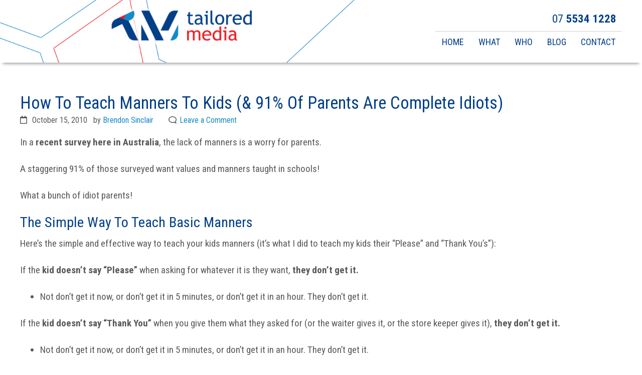

--- FILE ---
content_type: text/html; charset=UTF-8
request_url: https://www.tailoredmedia.com.au/blog/how-to-teach-manners/
body_size: 12819
content:
<!DOCTYPE html>
<html lang="en-US">
<head >
<meta charset="UTF-8" />
<meta name="viewport" content="width=device-width, initial-scale=1" />
<meta name='robots' content='index, follow, max-image-preview:large, max-snippet:-1, max-video-preview:-1' />

	<!-- This site is optimized with the Yoast SEO plugin v26.5 - https://yoast.com/wordpress/plugins/seo/ -->
	<title>How To Teach Manners To Kids (&amp; 91% Of Parents Are Complete Idiots)</title>
	<meta name="description" content="In a recent survey here in Australia, the lack of manners is a worry for parents.A staggering 91% of those surveyed want values and manners taught in school" />
	<link rel="canonical" href="https://www.tailoredmedia.com.au/blog/how-to-teach-manners/" />
	<meta property="og:locale" content="en_US" />
	<meta property="og:type" content="article" />
	<meta property="og:title" content="How To Teach Manners To Kids (&amp; 91% Of Parents Are Complete Idiots)" />
	<meta property="og:description" content="In a recent survey here in Australia, the lack of manners is a worry for parents.A staggering 91% of those surveyed want values and manners taught in school" />
	<meta property="og:url" content="https://www.tailoredmedia.com.au/blog/how-to-teach-manners/" />
	<meta property="og:site_name" content="Tailored Media" />
	<meta property="article:published_time" content="2010-10-14T23:21:30+00:00" />
	<meta property="article:modified_time" content="2018-10-01T08:40:02+00:00" />
	<meta property="og:image" content="http://www.tailoredmedia.com.au/wp-content/uploads/2010/10/kite-flying.jpg" />
	<meta name="author" content="Brendon Sinclair" />
	<meta name="twitter:card" content="summary_large_image" />
	<meta name="twitter:creator" content="@brendonsinclair" />
	<meta name="twitter:label1" content="Written by" />
	<meta name="twitter:data1" content="Brendon Sinclair" />
	<meta name="twitter:label2" content="Est. reading time" />
	<meta name="twitter:data2" content="2 minutes" />
	<script type="application/ld+json" class="yoast-schema-graph">{"@context":"https://schema.org","@graph":[{"@type":"Article","@id":"https://www.tailoredmedia.com.au/blog/how-to-teach-manners/#article","isPartOf":{"@id":"https://www.tailoredmedia.com.au/blog/how-to-teach-manners/"},"author":{"name":"Brendon Sinclair","@id":"https://www.tailoredmedia.com.au/#/schema/person/08b70e9f36cf55f3e7308b1a0a66ede6"},"headline":"How To Teach Manners To Kids (&#038; 91% Of Parents Are Complete Idiots)","datePublished":"2010-10-14T23:21:30+00:00","dateModified":"2018-10-01T08:40:02+00:00","mainEntityOfPage":{"@id":"https://www.tailoredmedia.com.au/blog/how-to-teach-manners/"},"wordCount":423,"commentCount":0,"publisher":{"@id":"https://www.tailoredmedia.com.au/#organization"},"image":{"@id":"https://www.tailoredmedia.com.au/blog/how-to-teach-manners/#primaryimage"},"thumbnailUrl":"http://www.tailoredmedia.com.au/wp-content/uploads/2010/10/kite-flying.jpg","articleSection":["Blog"],"inLanguage":"en-US","potentialAction":[{"@type":"CommentAction","name":"Comment","target":["https://www.tailoredmedia.com.au/blog/how-to-teach-manners/#respond"]}]},{"@type":"WebPage","@id":"https://www.tailoredmedia.com.au/blog/how-to-teach-manners/","url":"https://www.tailoredmedia.com.au/blog/how-to-teach-manners/","name":"How To Teach Manners To Kids (& 91% Of Parents Are Complete Idiots)","isPartOf":{"@id":"https://www.tailoredmedia.com.au/#website"},"primaryImageOfPage":{"@id":"https://www.tailoredmedia.com.au/blog/how-to-teach-manners/#primaryimage"},"image":{"@id":"https://www.tailoredmedia.com.au/blog/how-to-teach-manners/#primaryimage"},"thumbnailUrl":"http://www.tailoredmedia.com.au/wp-content/uploads/2010/10/kite-flying.jpg","datePublished":"2010-10-14T23:21:30+00:00","dateModified":"2018-10-01T08:40:02+00:00","description":"In a recent survey here in Australia, the lack of manners is a worry for parents.A staggering 91% of those surveyed want values and manners taught in school","breadcrumb":{"@id":"https://www.tailoredmedia.com.au/blog/how-to-teach-manners/#breadcrumb"},"inLanguage":"en-US","potentialAction":[{"@type":"ReadAction","target":["https://www.tailoredmedia.com.au/blog/how-to-teach-manners/"]}]},{"@type":"ImageObject","inLanguage":"en-US","@id":"https://www.tailoredmedia.com.au/blog/how-to-teach-manners/#primaryimage","url":"https://www.tailoredmedia.com.au/wp-content/uploads/2010/10/kite-flying.jpg","contentUrl":"https://www.tailoredmedia.com.au/wp-content/uploads/2010/10/kite-flying.jpg","width":240,"height":360},{"@type":"BreadcrumbList","@id":"https://www.tailoredmedia.com.au/blog/how-to-teach-manners/#breadcrumb","itemListElement":[{"@type":"ListItem","position":1,"name":"Home","item":"https://www.tailoredmedia.com.au/"},{"@type":"ListItem","position":2,"name":"Latest News from Tailored Media","item":"https://www.tailoredmedia.com.au/blog/"},{"@type":"ListItem","position":3,"name":"How To Teach Manners To Kids (&#038; 91% Of Parents Are Complete Idiots)"}]},{"@type":"WebSite","@id":"https://www.tailoredmedia.com.au/#website","url":"https://www.tailoredmedia.com.au/","name":"Tailored Media","description":"Tailored Media","publisher":{"@id":"https://www.tailoredmedia.com.au/#organization"},"potentialAction":[{"@type":"SearchAction","target":{"@type":"EntryPoint","urlTemplate":"https://www.tailoredmedia.com.au/?s={search_term_string}"},"query-input":{"@type":"PropertyValueSpecification","valueRequired":true,"valueName":"search_term_string"}}],"inLanguage":"en-US"},{"@type":"Organization","@id":"https://www.tailoredmedia.com.au/#organization","name":"Tailored Media","url":"https://www.tailoredmedia.com.au/","logo":{"@type":"ImageObject","inLanguage":"en-US","@id":"https://www.tailoredmedia.com.au/#/schema/logo/image/","url":"https://www.tailoredmedia.com.au/wp-content/uploads/2016/01/tm-logo.jpg","contentUrl":"https://www.tailoredmedia.com.au/wp-content/uploads/2016/01/tm-logo.jpg","width":908,"height":148,"caption":"Tailored Media"},"image":{"@id":"https://www.tailoredmedia.com.au/#/schema/logo/image/"}},{"@type":"Person","@id":"https://www.tailoredmedia.com.au/#/schema/person/08b70e9f36cf55f3e7308b1a0a66ede6","name":"Brendon Sinclair","image":{"@type":"ImageObject","inLanguage":"en-US","@id":"https://www.tailoredmedia.com.au/#/schema/person/image/","url":"https://secure.gravatar.com/avatar/917ef9f5109f2d674c821d3fd6466ad4453d353487e960a60d29dcb97d6d21b6?s=96&d=mm&r=g","contentUrl":"https://secure.gravatar.com/avatar/917ef9f5109f2d674c821d3fd6466ad4453d353487e960a60d29dcb97d6d21b6?s=96&d=mm&r=g","caption":"Brendon Sinclair"},"description":"Brendon is the Founder and CEO of Tailored Media. He is one of those rare creatures who can not only tell you how to do it, he’s done it himself, with a vast array of experience across a broad range of areas from marketing public companies, national brands, large retail operations and much more. He can be found on Twitter, Google+ and Facebook.","sameAs":["https://x.com/brendonsinclair"],"url":"https://www.tailoredmedia.com.au/author/brendon/"}]}</script>
	<!-- / Yoast SEO plugin. -->


<link rel='dns-prefetch' href='//www.googletagmanager.com' />
<link rel='dns-prefetch' href='//fonts.googleapis.com' />
<link rel="alternate" title="oEmbed (JSON)" type="application/json+oembed" href="https://www.tailoredmedia.com.au/wp-json/oembed/1.0/embed?url=https%3A%2F%2Fwww.tailoredmedia.com.au%2Fblog%2Fhow-to-teach-manners%2F" />
<link rel="alternate" title="oEmbed (XML)" type="text/xml+oembed" href="https://www.tailoredmedia.com.au/wp-json/oembed/1.0/embed?url=https%3A%2F%2Fwww.tailoredmedia.com.au%2Fblog%2Fhow-to-teach-manners%2F&#038;format=xml" />
<style id='wp-img-auto-sizes-contain-inline-css' type='text/css'>
img:is([sizes=auto i],[sizes^="auto," i]){contain-intrinsic-size:3000px 1500px}
/*# sourceURL=wp-img-auto-sizes-contain-inline-css */
</style>
<link rel="stylesheet" href="https://www.tailoredmedia.com.au/wp-content/cache/minify/57ef6.css" media="all" />

<style id='wp-emoji-styles-inline-css' type='text/css'>

	img.wp-smiley, img.emoji {
		display: inline !important;
		border: none !important;
		box-shadow: none !important;
		height: 1em !important;
		width: 1em !important;
		margin: 0 0.07em !important;
		vertical-align: -0.1em !important;
		background: none !important;
		padding: 0 !important;
	}
/*# sourceURL=wp-emoji-styles-inline-css */
</style>
<style id='wp-block-library-inline-css' type='text/css'>
:root{--wp-block-synced-color:#7a00df;--wp-block-synced-color--rgb:122,0,223;--wp-bound-block-color:var(--wp-block-synced-color);--wp-editor-canvas-background:#ddd;--wp-admin-theme-color:#007cba;--wp-admin-theme-color--rgb:0,124,186;--wp-admin-theme-color-darker-10:#006ba1;--wp-admin-theme-color-darker-10--rgb:0,107,160.5;--wp-admin-theme-color-darker-20:#005a87;--wp-admin-theme-color-darker-20--rgb:0,90,135;--wp-admin-border-width-focus:2px}@media (min-resolution:192dpi){:root{--wp-admin-border-width-focus:1.5px}}.wp-element-button{cursor:pointer}:root .has-very-light-gray-background-color{background-color:#eee}:root .has-very-dark-gray-background-color{background-color:#313131}:root .has-very-light-gray-color{color:#eee}:root .has-very-dark-gray-color{color:#313131}:root .has-vivid-green-cyan-to-vivid-cyan-blue-gradient-background{background:linear-gradient(135deg,#00d084,#0693e3)}:root .has-purple-crush-gradient-background{background:linear-gradient(135deg,#34e2e4,#4721fb 50%,#ab1dfe)}:root .has-hazy-dawn-gradient-background{background:linear-gradient(135deg,#faaca8,#dad0ec)}:root .has-subdued-olive-gradient-background{background:linear-gradient(135deg,#fafae1,#67a671)}:root .has-atomic-cream-gradient-background{background:linear-gradient(135deg,#fdd79a,#004a59)}:root .has-nightshade-gradient-background{background:linear-gradient(135deg,#330968,#31cdcf)}:root .has-midnight-gradient-background{background:linear-gradient(135deg,#020381,#2874fc)}:root{--wp--preset--font-size--normal:16px;--wp--preset--font-size--huge:42px}.has-regular-font-size{font-size:1em}.has-larger-font-size{font-size:2.625em}.has-normal-font-size{font-size:var(--wp--preset--font-size--normal)}.has-huge-font-size{font-size:var(--wp--preset--font-size--huge)}.has-text-align-center{text-align:center}.has-text-align-left{text-align:left}.has-text-align-right{text-align:right}.has-fit-text{white-space:nowrap!important}#end-resizable-editor-section{display:none}.aligncenter{clear:both}.items-justified-left{justify-content:flex-start}.items-justified-center{justify-content:center}.items-justified-right{justify-content:flex-end}.items-justified-space-between{justify-content:space-between}.screen-reader-text{border:0;clip-path:inset(50%);height:1px;margin:-1px;overflow:hidden;padding:0;position:absolute;width:1px;word-wrap:normal!important}.screen-reader-text:focus{background-color:#ddd;clip-path:none;color:#444;display:block;font-size:1em;height:auto;left:5px;line-height:normal;padding:15px 23px 14px;text-decoration:none;top:5px;width:auto;z-index:100000}html :where(.has-border-color){border-style:solid}html :where([style*=border-top-color]){border-top-style:solid}html :where([style*=border-right-color]){border-right-style:solid}html :where([style*=border-bottom-color]){border-bottom-style:solid}html :where([style*=border-left-color]){border-left-style:solid}html :where([style*=border-width]){border-style:solid}html :where([style*=border-top-width]){border-top-style:solid}html :where([style*=border-right-width]){border-right-style:solid}html :where([style*=border-bottom-width]){border-bottom-style:solid}html :where([style*=border-left-width]){border-left-style:solid}html :where(img[class*=wp-image-]){height:auto;max-width:100%}:where(figure){margin:0 0 1em}html :where(.is-position-sticky){--wp-admin--admin-bar--position-offset:var(--wp-admin--admin-bar--height,0px)}@media screen and (max-width:600px){html :where(.is-position-sticky){--wp-admin--admin-bar--position-offset:0px}}

/*# sourceURL=wp-block-library-inline-css */
</style><style id='global-styles-inline-css' type='text/css'>
:root{--wp--preset--aspect-ratio--square: 1;--wp--preset--aspect-ratio--4-3: 4/3;--wp--preset--aspect-ratio--3-4: 3/4;--wp--preset--aspect-ratio--3-2: 3/2;--wp--preset--aspect-ratio--2-3: 2/3;--wp--preset--aspect-ratio--16-9: 16/9;--wp--preset--aspect-ratio--9-16: 9/16;--wp--preset--color--black: #000000;--wp--preset--color--cyan-bluish-gray: #abb8c3;--wp--preset--color--white: #ffffff;--wp--preset--color--pale-pink: #f78da7;--wp--preset--color--vivid-red: #cf2e2e;--wp--preset--color--luminous-vivid-orange: #ff6900;--wp--preset--color--luminous-vivid-amber: #fcb900;--wp--preset--color--light-green-cyan: #7bdcb5;--wp--preset--color--vivid-green-cyan: #00d084;--wp--preset--color--pale-cyan-blue: #8ed1fc;--wp--preset--color--vivid-cyan-blue: #0693e3;--wp--preset--color--vivid-purple: #9b51e0;--wp--preset--gradient--vivid-cyan-blue-to-vivid-purple: linear-gradient(135deg,rgb(6,147,227) 0%,rgb(155,81,224) 100%);--wp--preset--gradient--light-green-cyan-to-vivid-green-cyan: linear-gradient(135deg,rgb(122,220,180) 0%,rgb(0,208,130) 100%);--wp--preset--gradient--luminous-vivid-amber-to-luminous-vivid-orange: linear-gradient(135deg,rgb(252,185,0) 0%,rgb(255,105,0) 100%);--wp--preset--gradient--luminous-vivid-orange-to-vivid-red: linear-gradient(135deg,rgb(255,105,0) 0%,rgb(207,46,46) 100%);--wp--preset--gradient--very-light-gray-to-cyan-bluish-gray: linear-gradient(135deg,rgb(238,238,238) 0%,rgb(169,184,195) 100%);--wp--preset--gradient--cool-to-warm-spectrum: linear-gradient(135deg,rgb(74,234,220) 0%,rgb(151,120,209) 20%,rgb(207,42,186) 40%,rgb(238,44,130) 60%,rgb(251,105,98) 80%,rgb(254,248,76) 100%);--wp--preset--gradient--blush-light-purple: linear-gradient(135deg,rgb(255,206,236) 0%,rgb(152,150,240) 100%);--wp--preset--gradient--blush-bordeaux: linear-gradient(135deg,rgb(254,205,165) 0%,rgb(254,45,45) 50%,rgb(107,0,62) 100%);--wp--preset--gradient--luminous-dusk: linear-gradient(135deg,rgb(255,203,112) 0%,rgb(199,81,192) 50%,rgb(65,88,208) 100%);--wp--preset--gradient--pale-ocean: linear-gradient(135deg,rgb(255,245,203) 0%,rgb(182,227,212) 50%,rgb(51,167,181) 100%);--wp--preset--gradient--electric-grass: linear-gradient(135deg,rgb(202,248,128) 0%,rgb(113,206,126) 100%);--wp--preset--gradient--midnight: linear-gradient(135deg,rgb(2,3,129) 0%,rgb(40,116,252) 100%);--wp--preset--font-size--small: 13px;--wp--preset--font-size--medium: 20px;--wp--preset--font-size--large: 36px;--wp--preset--font-size--x-large: 42px;--wp--preset--spacing--20: 0.44rem;--wp--preset--spacing--30: 0.67rem;--wp--preset--spacing--40: 1rem;--wp--preset--spacing--50: 1.5rem;--wp--preset--spacing--60: 2.25rem;--wp--preset--spacing--70: 3.38rem;--wp--preset--spacing--80: 5.06rem;--wp--preset--shadow--natural: 6px 6px 9px rgba(0, 0, 0, 0.2);--wp--preset--shadow--deep: 12px 12px 50px rgba(0, 0, 0, 0.4);--wp--preset--shadow--sharp: 6px 6px 0px rgba(0, 0, 0, 0.2);--wp--preset--shadow--outlined: 6px 6px 0px -3px rgb(255, 255, 255), 6px 6px rgb(0, 0, 0);--wp--preset--shadow--crisp: 6px 6px 0px rgb(0, 0, 0);}:where(.is-layout-flex){gap: 0.5em;}:where(.is-layout-grid){gap: 0.5em;}body .is-layout-flex{display: flex;}.is-layout-flex{flex-wrap: wrap;align-items: center;}.is-layout-flex > :is(*, div){margin: 0;}body .is-layout-grid{display: grid;}.is-layout-grid > :is(*, div){margin: 0;}:where(.wp-block-columns.is-layout-flex){gap: 2em;}:where(.wp-block-columns.is-layout-grid){gap: 2em;}:where(.wp-block-post-template.is-layout-flex){gap: 1.25em;}:where(.wp-block-post-template.is-layout-grid){gap: 1.25em;}.has-black-color{color: var(--wp--preset--color--black) !important;}.has-cyan-bluish-gray-color{color: var(--wp--preset--color--cyan-bluish-gray) !important;}.has-white-color{color: var(--wp--preset--color--white) !important;}.has-pale-pink-color{color: var(--wp--preset--color--pale-pink) !important;}.has-vivid-red-color{color: var(--wp--preset--color--vivid-red) !important;}.has-luminous-vivid-orange-color{color: var(--wp--preset--color--luminous-vivid-orange) !important;}.has-luminous-vivid-amber-color{color: var(--wp--preset--color--luminous-vivid-amber) !important;}.has-light-green-cyan-color{color: var(--wp--preset--color--light-green-cyan) !important;}.has-vivid-green-cyan-color{color: var(--wp--preset--color--vivid-green-cyan) !important;}.has-pale-cyan-blue-color{color: var(--wp--preset--color--pale-cyan-blue) !important;}.has-vivid-cyan-blue-color{color: var(--wp--preset--color--vivid-cyan-blue) !important;}.has-vivid-purple-color{color: var(--wp--preset--color--vivid-purple) !important;}.has-black-background-color{background-color: var(--wp--preset--color--black) !important;}.has-cyan-bluish-gray-background-color{background-color: var(--wp--preset--color--cyan-bluish-gray) !important;}.has-white-background-color{background-color: var(--wp--preset--color--white) !important;}.has-pale-pink-background-color{background-color: var(--wp--preset--color--pale-pink) !important;}.has-vivid-red-background-color{background-color: var(--wp--preset--color--vivid-red) !important;}.has-luminous-vivid-orange-background-color{background-color: var(--wp--preset--color--luminous-vivid-orange) !important;}.has-luminous-vivid-amber-background-color{background-color: var(--wp--preset--color--luminous-vivid-amber) !important;}.has-light-green-cyan-background-color{background-color: var(--wp--preset--color--light-green-cyan) !important;}.has-vivid-green-cyan-background-color{background-color: var(--wp--preset--color--vivid-green-cyan) !important;}.has-pale-cyan-blue-background-color{background-color: var(--wp--preset--color--pale-cyan-blue) !important;}.has-vivid-cyan-blue-background-color{background-color: var(--wp--preset--color--vivid-cyan-blue) !important;}.has-vivid-purple-background-color{background-color: var(--wp--preset--color--vivid-purple) !important;}.has-black-border-color{border-color: var(--wp--preset--color--black) !important;}.has-cyan-bluish-gray-border-color{border-color: var(--wp--preset--color--cyan-bluish-gray) !important;}.has-white-border-color{border-color: var(--wp--preset--color--white) !important;}.has-pale-pink-border-color{border-color: var(--wp--preset--color--pale-pink) !important;}.has-vivid-red-border-color{border-color: var(--wp--preset--color--vivid-red) !important;}.has-luminous-vivid-orange-border-color{border-color: var(--wp--preset--color--luminous-vivid-orange) !important;}.has-luminous-vivid-amber-border-color{border-color: var(--wp--preset--color--luminous-vivid-amber) !important;}.has-light-green-cyan-border-color{border-color: var(--wp--preset--color--light-green-cyan) !important;}.has-vivid-green-cyan-border-color{border-color: var(--wp--preset--color--vivid-green-cyan) !important;}.has-pale-cyan-blue-border-color{border-color: var(--wp--preset--color--pale-cyan-blue) !important;}.has-vivid-cyan-blue-border-color{border-color: var(--wp--preset--color--vivid-cyan-blue) !important;}.has-vivid-purple-border-color{border-color: var(--wp--preset--color--vivid-purple) !important;}.has-vivid-cyan-blue-to-vivid-purple-gradient-background{background: var(--wp--preset--gradient--vivid-cyan-blue-to-vivid-purple) !important;}.has-light-green-cyan-to-vivid-green-cyan-gradient-background{background: var(--wp--preset--gradient--light-green-cyan-to-vivid-green-cyan) !important;}.has-luminous-vivid-amber-to-luminous-vivid-orange-gradient-background{background: var(--wp--preset--gradient--luminous-vivid-amber-to-luminous-vivid-orange) !important;}.has-luminous-vivid-orange-to-vivid-red-gradient-background{background: var(--wp--preset--gradient--luminous-vivid-orange-to-vivid-red) !important;}.has-very-light-gray-to-cyan-bluish-gray-gradient-background{background: var(--wp--preset--gradient--very-light-gray-to-cyan-bluish-gray) !important;}.has-cool-to-warm-spectrum-gradient-background{background: var(--wp--preset--gradient--cool-to-warm-spectrum) !important;}.has-blush-light-purple-gradient-background{background: var(--wp--preset--gradient--blush-light-purple) !important;}.has-blush-bordeaux-gradient-background{background: var(--wp--preset--gradient--blush-bordeaux) !important;}.has-luminous-dusk-gradient-background{background: var(--wp--preset--gradient--luminous-dusk) !important;}.has-pale-ocean-gradient-background{background: var(--wp--preset--gradient--pale-ocean) !important;}.has-electric-grass-gradient-background{background: var(--wp--preset--gradient--electric-grass) !important;}.has-midnight-gradient-background{background: var(--wp--preset--gradient--midnight) !important;}.has-small-font-size{font-size: var(--wp--preset--font-size--small) !important;}.has-medium-font-size{font-size: var(--wp--preset--font-size--medium) !important;}.has-large-font-size{font-size: var(--wp--preset--font-size--large) !important;}.has-x-large-font-size{font-size: var(--wp--preset--font-size--x-large) !important;}
/*# sourceURL=global-styles-inline-css */
</style>

<style id='classic-theme-styles-inline-css' type='text/css'>
/*! This file is auto-generated */
.wp-block-button__link{color:#fff;background-color:#32373c;border-radius:9999px;box-shadow:none;text-decoration:none;padding:calc(.667em + 2px) calc(1.333em + 2px);font-size:1.125em}.wp-block-file__button{background:#32373c;color:#fff;text-decoration:none}
/*# sourceURL=/wp-includes/css/classic-themes.min.css */
</style>
<link rel="stylesheet" href="https://www.tailoredmedia.com.au/wp-content/cache/minify/28159.css" media="all" />







<link rel='stylesheet' id='google-fonts-css' href='https://fonts.googleapis.com/css?family=Roboto+Condensed%3A300%2C400%2C700&#038;ver=6.9' type='text/css' media='all' />
<link rel="stylesheet" href="https://www.tailoredmedia.com.au/wp-content/cache/minify/8c0f7.css" media="all" />

<script type="text/javascript" src="https://www.tailoredmedia.com.au/wp-includes/js/jquery/jquery.min.js?ver=3.7.1" id="jquery-core-js"></script>
<script type="text/javascript" src="https://www.tailoredmedia.com.au/wp-includes/js/jquery/jquery-migrate.min.js?ver=3.4.1" id="jquery-migrate-js"></script>
<script type="text/javascript" src="https://www.tailoredmedia.com.au/wp-content/plugins/wp-user-avatar/assets/flatpickr/flatpickr.min.js?ver=4.16.8" id="ppress-flatpickr-js"></script>
<script type="text/javascript" src="https://www.tailoredmedia.com.au/wp-content/plugins/wp-user-avatar/assets/select2/select2.min.js?ver=4.16.8" id="ppress-select2-js"></script>

<!-- Google tag (gtag.js) snippet added by Site Kit -->
<!-- Google Analytics snippet added by Site Kit -->
<script type="text/javascript" src="https://www.googletagmanager.com/gtag/js?id=G-NS7JFCY6PM" id="google_gtagjs-js" async></script>
<script type="text/javascript" id="google_gtagjs-js-after">
/* <![CDATA[ */
window.dataLayer = window.dataLayer || [];function gtag(){dataLayer.push(arguments);}
gtag("set","linker",{"domains":["www.tailoredmedia.com.au"]});
gtag("js", new Date());
gtag("set", "developer_id.dZTNiMT", true);
gtag("config", "G-NS7JFCY6PM");
//# sourceURL=google_gtagjs-js-after
/* ]]> */
</script>
<link rel="https://api.w.org/" href="https://www.tailoredmedia.com.au/wp-json/" /><link rel="alternate" title="JSON" type="application/json" href="https://www.tailoredmedia.com.au/wp-json/wp/v2/posts/9172" />
<link rel='shortlink' href='https://www.tailoredmedia.com.au/?p=9172' />
<meta name="generator" content="Site Kit by Google 1.167.0" /><meta name="google-site-verification" content="VoNu31vuLXRy-t3KB9GChlfbD6rtdEiY6ovICNg1-9A" />

<!-- MailChimp Goal Integration -->
<script type="text/javascript">
	var $mcGoal = {'settings':{'uuid':'4940dcabdf7f798f1c7a63d45','dc':'us1'}};
	(function() {
		 var sp = document.createElement('script'); sp.type = 'text/javascript'; sp.async = true; sp.defer = true;
		sp.src = ('https:' == document.location.protocol ? 'https://s3.amazonaws.com/downloads.mailchimp.com' : 'http://downloads.mailchimp.com') + '/js/goal.min.js';
		var s = document.getElementsByTagName('script')[0]; s.parentNode.insertBefore(sp, s);
	})(); 
</script>
<meta name="p:domain_verify" content="0de33eb41c3eeb058a4d81dbccca7190"/><link rel="icon" href="https://www.tailoredmedia.com.au/wp-content/uploads/2015/10/cropped-favicon-140x140.png" sizes="32x32" />
<link rel="icon" href="https://www.tailoredmedia.com.au/wp-content/uploads/2015/10/cropped-favicon.png" sizes="192x192" />
<link rel="apple-touch-icon" href="https://www.tailoredmedia.com.au/wp-content/uploads/2015/10/cropped-favicon.png" />
<meta name="msapplication-TileImage" content="https://www.tailoredmedia.com.au/wp-content/uploads/2015/10/cropped-favicon.png" />
</head>
<body class="wp-singular post-template-default single single-post postid-9172 single-format-standard wp-theme-genesis wp-child-theme-tm-18 header-full-width full-width-content genesis-breadcrumbs-hidden"><div class="site-outer-wrap"><div class="site-container"><ul class="genesis-skip-link"><li><a href="#genesis-nav-primary" class="screen-reader-shortcut"> Skip to primary navigation</a></li><li><a href="#genesis-content" class="screen-reader-shortcut"> Skip to main content</a></li></ul><header class="site-header"><div class="wrap"><p class="site-title"><a href="https://www.tailoredmedia.com.au/" title="Tailored Media"><img src="https://www.tailoredmedia.com.au/wp-content/themes/tm-18/images/advertising-agency-gold-coast.png" alt="Advertising agency for the modern age" /></a></p><p class="phone"><a href="tel:+61755341228"><span class="tel">07 <strong>5534 1228</strong></span></a></p>
<nav class="nav-primary" aria-label="Main" id="genesis-nav-primary"><div class="wrap"><h2 class="screen-reader-text">Main navigation</h2><p class="hamburger-menu-close"><a href="#top"><i class="fa fa-times-circle"></i> <em>Close menu</em></a></p><ul id="menu-primary" class="menu genesis-nav-menu menu-primary js-superfish"><li id="menu-item-16855" class="menu-item menu-item-type-post_type menu-item-object-page menu-item-home menu-item-16855"><a href="https://www.tailoredmedia.com.au/"><span >Home</span></a></li>
<li id="menu-item-16854" class="no-click menu-item menu-item-type-post_type menu-item-object-page menu-item-has-children menu-item-16854"><a href="https://www.tailoredmedia.com.au/services/"><span >What</span></a>
<ul class="sub-menu">
	<li id="menu-item-16857" class="menu-item menu-item-type-taxonomy menu-item-object-tws_folio_type menu-item-16857"><a href="https://www.tailoredmedia.com.au/folio-type/advertising/"><span >Advertising</span></a></li>
	<li id="menu-item-16858" class="menu-item menu-item-type-taxonomy menu-item-object-tws_folio_type menu-item-16858"><a href="https://www.tailoredmedia.com.au/folio-type/creative/"><span >Creative</span></a></li>
	<li id="menu-item-17488" class="menu-item menu-item-type-post_type menu-item-object-page menu-item-17488"><a href="https://www.tailoredmedia.com.au/gold-coast-seo/"><span >Gold Coast SEO</span></a></li>
	<li id="menu-item-21830" class="menu-item menu-item-type-post_type menu-item-object-page menu-item-21830"><a href="https://www.tailoredmedia.com.au/brisbane-seo-results/"><span >Brisbane SEO company</span></a></li>
	<li id="menu-item-17357" class="menu-item menu-item-type-post_type menu-item-object-page menu-item-17357"><a href="https://www.tailoredmedia.com.au/public-relations-gold-coast-experts/"><span >Public Relations</span></a></li>
	<li id="menu-item-21603" class="menu-item menu-item-type-post_type menu-item-object-page menu-item-21603"><a href="https://www.tailoredmedia.com.au/website-design-gold-coast-and-brisbane-specialists/"><span >Website design</span></a></li>
	<li id="menu-item-16861" class="menu-item menu-item-type-taxonomy menu-item-object-tws_folio_type menu-item-16861"><a href="https://www.tailoredmedia.com.au/folio-type/sponsorship/"><span >Sponsorship</span></a></li>
	<li id="menu-item-16862" class="menu-item menu-item-type-taxonomy menu-item-object-tws_folio_type menu-item-16862"><a href="https://www.tailoredmedia.com.au/folio-type/webdev/"><span >Web Development</span></a></li>
	<li id="menu-item-16909" class="menu-item menu-item-type-post_type_archive menu-item-object-tws_portfolio menu-item-16909"><a href="https://www.tailoredmedia.com.au/portfolio/"><span >Portfolio</span></a></li>
</ul>
</li>
<li id="menu-item-16856" class="menu-item menu-item-type-post_type_archive menu-item-object-team_member menu-item-16856"><a href="https://www.tailoredmedia.com.au/team/"><span >Who</span></a></li>
<li id="menu-item-16863" class="menu-item menu-item-type-post_type menu-item-object-page current_page_parent menu-item-16863"><a href="https://www.tailoredmedia.com.au/blog/"><span >Blog</span></a></li>
<li id="menu-item-16864" class="menu-item menu-item-type-post_type menu-item-object-page menu-item-16864"><a href="https://www.tailoredmedia.com.au/contact/"><span >Contact</span></a></li>
</ul></div></nav><p class="hamburger-menu-toggle"><a href="#genesis-nav-primary"><i class="fa fa-bars"></i> Menu</a></p></div></header><div class="site-inner"><div class="content-sidebar-wrap"><main class="content" id="genesis-content"><article class="post-9172 post type-post status-publish format-standard category-blog entry" aria-label="How To Teach Manners To Kids (&#038; 91% Of Parents Are Complete Idiots)"><header class="entry-header"><h1 class="entry-title">How To Teach Manners To Kids (&#038; 91% Of Parents Are Complete Idiots)</h1>
<p class="entry-meta"><time class="entry-time">October 15, 2010</time> by <span class="entry-author"><a href="https://www.tailoredmedia.com.au/author/brendon/" class="entry-author-link" rel="author"><span class="entry-author-name">Brendon Sinclair</span></a></span> <span class="entry-comments-link"><a href="https://www.tailoredmedia.com.au/blog/how-to-teach-manners/#respond">Leave a Comment</a></span> </p></header><div class="entry-content"><p>In a <strong>recent survey here in Australia</strong>, the lack of manners is a worry for parents.</p>
<p>A staggering 91% of those surveyed want values and manners taught in schools!</p>
<p>What a bunch of idiot parents!</p>
<h2>The Simple Way To Teach Basic Manners</h2>
<p>Here&#8217;s the simple and effective way to teach your kids manners (it&#8217;s what I did to teach my kids their &#8220;Please&#8221; and &#8220;Thank You&#8217;s&#8221;):</p>
<p>If the <strong>kid doesn&#8217;t say &#8220;Please&#8221;</strong> when asking for whatever it is they want, <strong>they don&#8217;t get it.</strong></p>
<ul>
<li>Not don&#8217;t get it now, or don&#8217;t get it in 5 minutes, or don&#8217;t get it in an hour. They don&#8217;t get it.</li>
</ul>
<p>If the <strong>kid doesn&#8217;t say &#8220;Thank You&#8221;</strong> when you give them what they asked for (or the waiter gives it, or the store keeper gives it), <strong>they don&#8217;t get it.</strong></p>
<ul>
<li>Not don&#8217;t get it now, or don&#8217;t get it in 5 minutes, or don&#8217;t get it in an hour. They don&#8217;t get it.</li>
</ul>
<h2>The Famous Kite Incident Of 2001</h2>
<p>Ask my kids about the famous <strong>Kite incident of 2001.<img decoding="async" class="alignright size-full wp-image-9173" title="Kite flying" src="http://www.tailoredmedia.com.au/wp-content/uploads/2010/10/kite-flying.jpg" alt="" width="240" height="360" srcset="https://www.tailoredmedia.com.au/wp-content/uploads/2010/10/kite-flying.jpg 240w, https://www.tailoredmedia.com.au/wp-content/uploads/2010/10/kite-flying-119x178.jpg 119w" sizes="(max-width: 240px) 100vw, 240px" /></strong></p>
<p>It went down like this:</p>
<p><em>&#8220;Can we please buy that pink kite, Mr Stallholder?&#8221;</em> ask my kids.</p>
<p><em>&#8220;Yes, you can kids,&#8221;</em> he says.</p>
<p>My 3 kids are standing there with the <strong>excitement building</strong> as the kite seller hands over the promise of hours of fun.</p>
<p>They hand over the money and turn to leave.</p>
<p><em>&#8220;Stop,&#8221;</em> says the dad (that&#8217;s me).</p>
<p>I take the kite off them and hand it back to the seller.</p>
<p><em>&#8220;Sorry mate, please take the kite back. The kids didn&#8217;t say </em><em><strong>&#8220;Thank You&#8221; </strong>so they don&#8217;t get it.&#8221;</em></p>
<h2><strong>Doesn&#8217;t Take Long (And Why Your Kid Is A Whinging Pain In The Ass)<br />
</strong></h2>
<p>Kids are simply animals.  They learn behaviour based on what works.</p>
<p>If they don&#8217;t get:</p>
<ul>
<li>that kite, or</li>
<li>that ice-cream, or</li>
<li>that drink, or</li>
<li>that meal, or</li>
<li>whatever</li>
</ul>
<p>because they didn&#8217;t say &#8220;Please&#8221; and &#8220;Thank You&#8221;, then they&#8217;ll soon learn to say &#8220;Please&#8221; and &#8220;Thank You&#8221;.</p>
<p>(But if you, like loads of parents seem to do, give in at the first whinge then your kids will learn that whinging works and before you know it you&#8217;ve got a pain in the ass, whinging kid.</p>
<p>And he&#8217;s a pain in the ass, whinging kid because your taught him that being a pain in the ass, whinging kid gets him what he wants.)</p>
<p>Make sense?</p>
<div class="post-signature"><p>Cheers<br />
<img decoding="async" class=" size-full wp-image-1130 alignnone" src="http://www.tailoredmedia.com.au/wp-content/uploads/2015/08/brendon-signature.jpg" alt="brendon-signature" width="150" height="54" srcset="https://www.tailoredmedia.com.au/wp-content/uploads/2015/08/brendon-signature.jpg 150w, https://www.tailoredmedia.com.au/wp-content/uploads/2015/08/brendon-signature-140x50.jpg 140w" sizes="(max-width: 150px) 100vw, 150px" /></p></div></div><footer class="entry-footer"><p class="entry-meta"><span class="entry-categories">Filed Under: <a href="https://www.tailoredmedia.com.au/c/blog/" rel="category tag">Blog</a></span> </p></footer></article><section class="author-box"><img alt='' src='https://secure.gravatar.com/avatar/917ef9f5109f2d674c821d3fd6466ad4453d353487e960a60d29dcb97d6d21b6?s=70&#038;d=mm&#038;r=g' srcset='https://secure.gravatar.com/avatar/917ef9f5109f2d674c821d3fd6466ad4453d353487e960a60d29dcb97d6d21b6?s=140&#038;d=mm&#038;r=g 2x' class='avatar avatar-70 photo' height='70' width='70' loading='lazy' decoding='async'/><h4 class="author-box-title">About <span itemprop="name">Brendon Sinclair</span></h4><div class="author-box-content" itemprop="description"><p>Brendon is the Founder and CEO of Tailored Media. He is one of those rare creatures who can not only tell you how to do it, he’s done it himself, with a vast array of experience across a broad range of areas from marketing public companies, national brands, large retail operations and much more. </p>
<p>He can be found on <a href="https://twitter.com/brendonsinclair">Twitter</a>, <a href="https://plus.google.com/109533131027881383365?rel=author">Google+</a> and <a href="http://www.facebook.com/brendonsinclair">Facebook</a>.</p>
</div></section><h2 class="screen-reader-text">Reader Interactions</h2>	<div id="respond" class="comment-respond">
		<h3 id="reply-title" class="comment-reply-title">Leave a Reply <small><a rel="nofollow" id="cancel-comment-reply-link" href="/blog/how-to-teach-manners/#respond" style="display:none;">Cancel reply</a></small></h3><form action="https://www.tailoredmedia.com.au/wp-comments-post.php" method="post" id="commentform" class="comment-form"><p class="comment-notes"><span id="email-notes">Your email address will not be published.</span> <span class="required-field-message">Required fields are marked <span class="required">*</span></span></p><p class="comment-form-comment"><label for="comment">Comment <span class="required">*</span></label> <textarea id="comment" name="comment" cols="45" rows="8" maxlength="65525" required></textarea></p><p class="comment-form-author"><label for="author">Name <span class="required">*</span></label> <input id="author" name="author" type="text" value="" size="30" maxlength="245" autocomplete="name" required /></p>
<p class="comment-form-email"><label for="email">Email <span class="required">*</span></label> <input id="email" name="email" type="email" value="" size="30" maxlength="100" aria-describedby="email-notes" autocomplete="email" required /></p>
<p class="comment-form-url"><label for="url">Website</label> <input id="url" name="url" type="url" value="" size="30" maxlength="200" autocomplete="url" /></p>
<p class="comment-form-cookies-consent"><input id="wp-comment-cookies-consent" name="wp-comment-cookies-consent" type="checkbox" value="yes" /> <label for="wp-comment-cookies-consent">Save my name, email, and website in this browser for the next time I comment.</label></p>
<p class="form-submit"><input name="submit" type="submit" id="submit" class="submit" value="Post Comment" /> <input type='hidden' name='comment_post_ID' value='9172' id='comment_post_ID' />
<input type='hidden' name='comment_parent' id='comment_parent' value='0' />
</p><p style="display: none;"><input type="hidden" id="akismet_comment_nonce" name="akismet_comment_nonce" value="68f7ddba05" /></p><p style="display: none !important;" class="akismet-fields-container" data-prefix="ak_"><label>&#916;<textarea name="ak_hp_textarea" cols="45" rows="8" maxlength="100"></textarea></label><input type="hidden" id="ak_js_1" name="ak_js" value="74"/><script>document.getElementById( "ak_js_1" ).setAttribute( "value", ( new Date() ).getTime() );</script></p></form>	</div><!-- #respond -->
	</main></div></div><aside class="signup-bar"><div class="wrap">	<form class="mailchimp" action="https://tailored.us1.list-manage.com/subscribe/post?u=4940dcabdf7f798f1c7a63d45&id=096409383f" method="post" target="_blank">
		<h2>Subscribe to Tailored Talk and stay ahead of the game</h2>
		<p><label>
			<span>Name</span>
			<input name="FNAME" placeholder="Name" value="" type="text">
		</label></p>
		<p><label>
			<span>Email</span>
			<input name="EMAIL" placeholder="Email Address" value="" type="email" required>
		</label></p>
		<p class="submit">
			<button><i class="fal fa-envelope"></i> Sign up now!</button>
		</p>
	</form>
	<p class="mc-archives"><a href="https://www.tailoredmedia.com.au/newsletter/archives/">View Newsletter Archive</a></p>
	</div></aside><footer class="footer-widgets"><div class="wrap widget-count-4"><section id="tws_custommenu-4" class="widget widget-menu"><div class="widget-wrap"><h3 class="widgettitle widget-title">Get to Know Us</h3>

<ul id="menu-main-menu-tws" class="widget_menu"><li id="menu-item-13407" class="menu-item menu-item-type-post_type menu-item-object-page menu-item-home menu-item-13407"><a href="https://www.tailoredmedia.com.au/">Home</a></li>
<li id="menu-item-13401" class="menu-item menu-item-type-post_type menu-item-object-page menu-item-13401"><a href="https://www.tailoredmedia.com.au/what-we-do/">What We Do</a></li>
<li id="menu-item-13402" class="menu-item menu-item-type-post_type menu-item-object-page menu-item-13402"><a href="https://www.tailoredmedia.com.au/case-studies/">Case Studies</a></li>
<li id="menu-item-17515" class="menu-item menu-item-type-post_type menu-item-object-page menu-item-17515"><a href="https://www.tailoredmedia.com.au/keynote-speaker-gold-coast/">Brendon Keynote Speaking</a></li>
<li id="menu-item-19220" class="menu-item menu-item-type-post_type menu-item-object-page menu-item-19220"><a href="https://www.tailoredmedia.com.au/partner-program/">Partner Program</a></li>
<li id="menu-item-13404" class="menu-item menu-item-type-post_type menu-item-object-page menu-item-13404"><a href="https://www.tailoredmedia.com.au/contact/">Contact</a></li>
</ul></div></section>
<section id="tws_custommenu-3" class="widget widget-menu"><div class="widget-wrap"><h3 class="widgettitle widget-title">Get There Quick</h3>

<ul id="menu-primary-old" class="widget_menu"><li id="menu-item-13558" class="menu-item menu-item-type-post_type menu-item-object-page menu-item-home menu-item-13558"><a href="https://www.tailoredmedia.com.au/">Home</a></li>
<li id="menu-item-13457" class="menu-item menu-item-type-post_type menu-item-object-page menu-item-13457"><a href="https://www.tailoredmedia.com.au/services/">Services</a></li>
<li id="menu-item-17491" class="menu-item menu-item-type-post_type menu-item-object-page menu-item-17491"><a href="https://www.tailoredmedia.com.au/gold-coast-seo/">Gold Coast SEO Company</a></li>
<li id="menu-item-21831" class="menu-item menu-item-type-post_type menu-item-object-page menu-item-21831"><a href="https://www.tailoredmedia.com.au/brisbane-seo-results/">Brisbane SEO company</a></li>
<li id="menu-item-17492" class="menu-item menu-item-type-post_type menu-item-object-page menu-item-17492"><a href="https://www.tailoredmedia.com.au/public-relations-gold-coast-experts/">Public Relations Gold Coast</a></li>
<li id="menu-item-21604" class="menu-item menu-item-type-post_type menu-item-object-page menu-item-21604"><a href="https://www.tailoredmedia.com.au/website-design-gold-coast-and-brisbane-specialists/">Website Design</a></li>
<li id="menu-item-13469" class="menu-item menu-item-type-post_type menu-item-object-page menu-item-13469"><a href="https://www.tailoredmedia.com.au/clients/">Clients</a></li>
<li id="menu-item-13460" class="menu-item menu-item-type-post_type menu-item-object-page menu-item-13460"><a href="https://www.tailoredmedia.com.au/team/">Team</a></li>
<li id="menu-item-13459" class="menu-item menu-item-type-post_type menu-item-object-page menu-item-13459"><a href="https://www.tailoredmedia.com.au/faq/">FAQ</a></li>
<li id="menu-item-13455" class="menu-item menu-item-type-post_type menu-item-object-page current_page_parent menu-item-13455"><a href="https://www.tailoredmedia.com.au/blog/">Blog</a></li>
<li id="menu-item-13524" class="menu-item menu-item-type-post_type menu-item-object-page menu-item-13524"><a href="https://www.tailoredmedia.com.au/contact/">Contact</a></li>
</ul></div></section>
<section id="text-2" class="widget widget_text"><div class="widget-wrap"><h3 class="widgettitle widget-title">Advertising Agency Gold Coast</h3>
			<div class="textwidget"><p>Phone: <span class="tel"><a href="tel:+61755341228">07 <strong>5534 1228</strong></a></span></p>
<p>Email: team@tailoredmedia.com.au</p>
<p><a href="https://www.tailoredmedia.com.au/media-information-tailored-media-brendon-sinclair/"><strong>Media information</strong> about Tailored Media &amp; Brendon Sinclair</a></p>
</div>
		</div></section>
<p class="social">
<a target="_blank" href="https://www.facebook.com/tailoredmedia"><i class="fab fa-facebook"></i></a>
<a target="_blank" href="http://instagram.com/tailoredmedia"><i class="fab fa-instagram"></i></a>
<a target="_blank" href="https://twitter.com/tailoredmediaAU"><i class="fab fa-twitter"></i></a>
<a target="_blank" href="https://www.youtube.com/channel/UCWbouTieu1I8JvumumpCliw/videos"><i class="fab fa-youtube"></i></a>
<a target="_blank" href="https://au.linkedin.com/company/tailored-web-services"><i class="fab fa-linkedin"></i></a>
</p><section id="tws_textwithclass-3" class="widget widget-text"><div class="widget-wrap"><div class="textwidget">
<p><a href="https://www.google.com/partners/#a_profile;idtf=4444097489" target="_blank"><img decoding="async" src="/wp-content/uploads/2018/06/google-partner-sticker.jpg" alt="Google Partner" /></a></p>
</div>
</div></section>
</div></footer><footer class="site-footer"><div class="wrap">	<p class="copy">Copyright &copy; 2026 Tailored Media. All Rights Reserved.</p>
	<p class="siteby">
		<a class="link sitemap" href="https://www.tailoredmedia.com.au/sitemap/">Sitemap</a>		<a class="link admin" href="https://www.tailoredmedia.com.au/wp-admin/">Admin</a>
	</p>
	</div></footer></div></div><!-- site-outer-wrap --><script type="speculationrules">
{"prefetch":[{"source":"document","where":{"and":[{"href_matches":"/*"},{"not":{"href_matches":["/wp-*.php","/wp-admin/*","/wp-content/uploads/*","/wp-content/*","/wp-content/plugins/*","/wp-content/themes/tm-18/*","/wp-content/themes/genesis/*","/*\\?(.+)"]}},{"not":{"selector_matches":"a[rel~=\"nofollow\"]"}},{"not":{"selector_matches":".no-prefetch, .no-prefetch a"}}]},"eagerness":"conservative"}]}
</script>
<script type="text/javascript" src="https://www.tailoredmedia.com.au/wp-content/plugins/tailored-tools/js/jquery.validate.js?ver=1.15.1" id="jquery-validate-js"></script>
<script type="text/javascript" src="https://www.tailoredmedia.com.au/wp-content/plugins/tailored-tools/js/loader.js?ver=6.9" id="ttools-loader-js"></script>
<script type="text/javascript" src="https://www.tailoredmedia.com.au/wp-content/plugins/tailored-lightbox/fancybox-3.5.7/jquery.fancybox.min.js?ver=3.5.7" id="fancybox-js"></script>
<script type="text/javascript" id="fancybox-js-after">
/* <![CDATA[ */
// Loader added for Fancybox
jQuery(document).ready(function($) {
	// Apply to links to images.
	$('a[href$=".jpg"], a[href$=".jpeg"], a[href$=".png"], a[href$=".gif"]').attr('rel','fancybox');
	// Captions.
	$('a[rel="fancybox"]').each(function(i) {
		var caption = false;
		caption_text = $(this).closest('.gallery-item').find('.wp-caption-text').text();
		if (!caption && caption_text) caption = caption_text;
		if (!caption)	caption = $(this).attr('title');
		if (!caption)	caption = $(this).children('img:first').attr('title');
		if (!caption)	caption = $(this).children('img:first').attr('alt');
		if (caption)	$(this).attr('data-caption', caption);
	});
	// Group them so you can look prev/next.
	$('a[rel="fancybox"]').attr('data-fancybox', 'gallery-all');
	$("[data-fancybox]").fancybox({ loop: true });
});

		
//# sourceURL=fancybox-js-after
/* ]]> */
</script>
<script type="text/javascript" id="ppress-frontend-script-js-extra">
/* <![CDATA[ */
var pp_ajax_form = {"ajaxurl":"https://www.tailoredmedia.com.au/wp-admin/admin-ajax.php","confirm_delete":"Are you sure?","deleting_text":"Deleting...","deleting_error":"An error occurred. Please try again.","nonce":"a82ebd6ff8","disable_ajax_form":"false","is_checkout":"0","is_checkout_tax_enabled":"0","is_checkout_autoscroll_enabled":"true"};
//# sourceURL=ppress-frontend-script-js-extra
/* ]]> */
</script>
<script type="text/javascript" src="https://www.tailoredmedia.com.au/wp-content/plugins/wp-user-avatar/assets/js/frontend.min.js?ver=4.16.8" id="ppress-frontend-script-js"></script>
<script type="text/javascript" src="https://www.tailoredmedia.com.au/wp-includes/js/comment-reply.min.js?ver=6.9" id="comment-reply-js" async="async" data-wp-strategy="async" fetchpriority="low"></script>
<script type="text/javascript" src="https://www.tailoredmedia.com.au/wp-includes/js/hoverIntent.min.js?ver=1.10.2" id="hoverIntent-js"></script>
<script type="text/javascript" src="https://www.tailoredmedia.com.au/wp-content/themes/genesis/lib/js/menu/superfish.min.js?ver=1.7.10" id="superfish-js"></script>
<script type="text/javascript" src="https://www.tailoredmedia.com.au/wp-content/themes/genesis/lib/js/menu/superfish.args.min.js?ver=3.6.1" id="superfish-args-js"></script>
<script type="text/javascript" src="https://www.tailoredmedia.com.au/wp-content/themes/genesis/lib/js/skip-links.min.js?ver=3.6.1" id="skip-links-js"></script>
<script type="text/javascript" src="https://www.tailoredmedia.com.au/wp-content/themes/tm-18/js/jquery.mobile.js?ver=1.4.5" id="jquery-mobile-js"></script>
<script type="text/javascript" src="https://www.tailoredmedia.com.au/wp-content/themes/tm-18/js/modernizr.js?ver=3.5.0" id="modernizr-js"></script>
<script type="text/javascript" src="https://www.tailoredmedia.com.au/wp-content/themes/tm-18/js/custom.js?ver=4.3.0" id="custom-js"></script>
<script defer type="text/javascript" src="https://www.tailoredmedia.com.au/wp-content/plugins/akismet/_inc/akismet-frontend.js?ver=1763129320" id="akismet-frontend-js"></script>
<script id="wp-emoji-settings" type="application/json">
{"baseUrl":"https://s.w.org/images/core/emoji/17.0.2/72x72/","ext":".png","svgUrl":"https://s.w.org/images/core/emoji/17.0.2/svg/","svgExt":".svg","source":{"concatemoji":"https://www.tailoredmedia.com.au/wp-includes/js/wp-emoji-release.min.js?ver=6.9"}}
</script>
<script type="module">
/* <![CDATA[ */
/*! This file is auto-generated */
const a=JSON.parse(document.getElementById("wp-emoji-settings").textContent),o=(window._wpemojiSettings=a,"wpEmojiSettingsSupports"),s=["flag","emoji"];function i(e){try{var t={supportTests:e,timestamp:(new Date).valueOf()};sessionStorage.setItem(o,JSON.stringify(t))}catch(e){}}function c(e,t,n){e.clearRect(0,0,e.canvas.width,e.canvas.height),e.fillText(t,0,0);t=new Uint32Array(e.getImageData(0,0,e.canvas.width,e.canvas.height).data);e.clearRect(0,0,e.canvas.width,e.canvas.height),e.fillText(n,0,0);const a=new Uint32Array(e.getImageData(0,0,e.canvas.width,e.canvas.height).data);return t.every((e,t)=>e===a[t])}function p(e,t){e.clearRect(0,0,e.canvas.width,e.canvas.height),e.fillText(t,0,0);var n=e.getImageData(16,16,1,1);for(let e=0;e<n.data.length;e++)if(0!==n.data[e])return!1;return!0}function u(e,t,n,a){switch(t){case"flag":return n(e,"\ud83c\udff3\ufe0f\u200d\u26a7\ufe0f","\ud83c\udff3\ufe0f\u200b\u26a7\ufe0f")?!1:!n(e,"\ud83c\udde8\ud83c\uddf6","\ud83c\udde8\u200b\ud83c\uddf6")&&!n(e,"\ud83c\udff4\udb40\udc67\udb40\udc62\udb40\udc65\udb40\udc6e\udb40\udc67\udb40\udc7f","\ud83c\udff4\u200b\udb40\udc67\u200b\udb40\udc62\u200b\udb40\udc65\u200b\udb40\udc6e\u200b\udb40\udc67\u200b\udb40\udc7f");case"emoji":return!a(e,"\ud83e\u1fac8")}return!1}function f(e,t,n,a){let r;const o=(r="undefined"!=typeof WorkerGlobalScope&&self instanceof WorkerGlobalScope?new OffscreenCanvas(300,150):document.createElement("canvas")).getContext("2d",{willReadFrequently:!0}),s=(o.textBaseline="top",o.font="600 32px Arial",{});return e.forEach(e=>{s[e]=t(o,e,n,a)}),s}function r(e){var t=document.createElement("script");t.src=e,t.defer=!0,document.head.appendChild(t)}a.supports={everything:!0,everythingExceptFlag:!0},new Promise(t=>{let n=function(){try{var e=JSON.parse(sessionStorage.getItem(o));if("object"==typeof e&&"number"==typeof e.timestamp&&(new Date).valueOf()<e.timestamp+604800&&"object"==typeof e.supportTests)return e.supportTests}catch(e){}return null}();if(!n){if("undefined"!=typeof Worker&&"undefined"!=typeof OffscreenCanvas&&"undefined"!=typeof URL&&URL.createObjectURL&&"undefined"!=typeof Blob)try{var e="postMessage("+f.toString()+"("+[JSON.stringify(s),u.toString(),c.toString(),p.toString()].join(",")+"));",a=new Blob([e],{type:"text/javascript"});const r=new Worker(URL.createObjectURL(a),{name:"wpTestEmojiSupports"});return void(r.onmessage=e=>{i(n=e.data),r.terminate(),t(n)})}catch(e){}i(n=f(s,u,c,p))}t(n)}).then(e=>{for(const n in e)a.supports[n]=e[n],a.supports.everything=a.supports.everything&&a.supports[n],"flag"!==n&&(a.supports.everythingExceptFlag=a.supports.everythingExceptFlag&&a.supports[n]);var t;a.supports.everythingExceptFlag=a.supports.everythingExceptFlag&&!a.supports.flag,a.supports.everything||((t=a.source||{}).concatemoji?r(t.concatemoji):t.wpemoji&&t.twemoji&&(r(t.twemoji),r(t.wpemoji)))});
//# sourceURL=https://www.tailoredmedia.com.au/wp-includes/js/wp-emoji-loader.min.js
/* ]]> */
</script>
</body></html>

<!--
Performance optimized by W3 Total Cache. Learn more: https://www.boldgrid.com/w3-total-cache/?utm_source=w3tc&utm_medium=footer_comment&utm_campaign=free_plugin

Page Caching using Disk: Enhanced 
Minified using Disk

Served from: www.tailoredmedia.com.au @ 2026-01-21 14:22:15 by W3 Total Cache
-->

--- FILE ---
content_type: text/javascript
request_url: https://www.tailoredmedia.com.au/wp-content/plugins/tailored-tools/js/loader.js?ver=6.9
body_size: 1298
content:


/**
 *	Event Tracking with Google Analytics
 *	Can put this function in your theme's custom.js if you want to apply Analytics Event Tracking to your forms
 *
jQuery(document).ready(function($){
	// Check on Google Analytics
	if (!window._gat || !window._gat._getTracker)	return;
	// Contact form
	$('form.contact').submit(function(e) {
		if ( !$(this).hasClass('validate') || ($().validate && $(this).valid()) ) {
			_trackEvent('forms', 'submit', 'Contact form was used')
		}
	});
});


/**
 *	Autoloader validation on any form.validate elements
 */
jQuery(document).ready(function($){
	if ($('form.validate').length < 1)		return; 
	if (!$().validate)						return;
	$('form.validate .required').each(function(i) {
		$(this).attr('required',true);
	});
	$('form.validate').each(function(i) {
//		$(this).validate();
	});
});


/**
 *	Autoload datepicker fields
 */
jQuery(function($) {
	if ($('form .datepicker').length < 1)	return;
	if (!$().datepicker)					return;
	
	$('form input.datepicker, form p.datepicker input').each(function(i) {
		if ($(this).parents('.gform_fields').length)	return true;
		$(this).attr('type', 'text');
		$(this).datepicker({
			dateFormat:		'dd/mm/yy',
			changeMonth:	true,
			changeYear:		true
		});
	});
});

/**
 *	Autoload timepicker fields
 */
jQuery(function($) {
	if ($('form .timepicker').length < 1)	return;
	if (!$().timepicker)					return;
	$('form input.timepicker, form p.timepicker input').attr('type', 'text');
	$('form input.timepicker, form p.timepicker input').timepicker({
		timeFormat:		'h:mm tt',
		stepMinute:		15,
		hourMin:		8,
		hourMax:		17
	});
});

/**
 *	Autoload datetimepicker fields
 */
jQuery(function($) {
	if ($('form .datetimepicker').length < 1)	return;
	if (!$().datetimepicker)					return;
	$('form input.datetimepicker, form p.datetimepicker input').attr('type', 'text');
	$('form input.datetimepicker, form p.datetimepicker input').datetimepicker({
		changeMonth:	true,
		changeYear:		true,
		dateFormat:		'dd/mm/yy',
		timeFormat:		'h:mm tt',
		stepMinute:		15,
		hourMin:		8,
		hourMax:		17
	});
});

/**
 *	If neccessary, can modify time options in another script to remove the hour restrictions.
 *	Like so:
 *
jQuery(document).ready(function($){
	$('form input.datetimepicker, form input.timepicker').datetimepicker('option', 'hourMin', 0);
	$('form input.datetimepicker, form input.timepicker').datetimepicker('option', 'hourMax', 24);
});


/**
 *	Fix for Date Of Birth fields.  Changes the Year range.
 *	Applies to both datepicker and timepicker fields.
 */
jQuery(function($) {
	if ($('form .dob input.hasDatepicker').length < 1)	return;
	var d = new Date();
	var range = (d.getFullYear()-80)+':'+(d.getFullYear()+1);
	$('form .dob input.hasDatepicker').datepicker('option', 'yearRange', range);
});


/**
 *	Autoload the geocomplete address fields
 */
jQuery(document).ready(function($){
	// Only run if input present, and plugin present
	if ($('.geocomplete').length < 1)		return; 
	if (!$().geocomplete)						return;
	// Run in loop to set different .details
	$('input.geocomplete, p.geocomplete input').each(function(i) {
		$(this).geocomplete({
			details: $(this).closest('div.address'),
			detailsAttribute: "data-geo"
		});
	});
});


/**
 *	Launch jQuery UI Tabs for .ui_tabs sections
 *	Revised to handle different HTML format, to handle <h2 id="something">
 */
var tab_counter = 0;
jQuery(document).ready(function($) {
	if ($('.ui_tabs').length < 1)		return;
	if (!$().tabs)						return;
	$('.ui_tabs').each(function(i, tabset) {
		var ul = $( document.createElement('ul') );
		$(tabset).find('.tab_panel').each(function() {
			tab_counter++;
			tab_id = 'tab-'+tab_counter;
			label = $(this).prev('h2').text();
			hid = $(this).prev('h2').attr('id');
			if (typeof hid !== 'undefined' && hid !== false) {
				tab_id = hid;
			}
			$(this).prev('h2').prependTo( $(this) ).removeAttr('id');
			if (label == '')	label = 'TAB_TITLE_MISSING';
			$(ul).append('<li><a href="#' + tab_id + '"><span>' + label + '</span></a></li>');
			$(this).attr( 'id', tab_id );
			// Now set up triggers for <a href="#something"> matching our tab_ids
			var $this = $(this);
			$("a[href$='#"+tab_id+"']").click(function(e) {
				hash = $(this).attr('href').substr($(this).attr('href').indexOf('#')+1);
				$('.ui-tabs a[href=#'+hash+']').click();
				$('html,body').animate({ scrollTop:$('.ui-tabs a[href=#'+tab_id+']').offset().top-30 },500);
				e.preventDefault;
				return false;
			});
		});
		$(ul).prependTo( $(tabset) );
		$(tabset).tabs();
	});
});




--- FILE ---
content_type: text/javascript
request_url: https://www.tailoredmedia.com.au/wp-content/themes/tm-18/js/custom.js?ver=4.3.0
body_size: 1185
content:


/**
 *	Event Tracking with Google Analytics
 */
jQuery(document).ready(function($){
	// Check on Google Analytics
	if (!window._gat || !window._gat._getTracker)	return;
	// Contact form
	$('form.contact').submit(function(e) {
		if ( !$(this).hasClass('validate') || ($().validate && $(this).valid()) ) {
			_trackEvent('forms', 'submit', 'Contact form was used')
		}
	});
});


/**
 *	Sticky header scrolling
 */
jQuery(document).ready(function($){
	$(window).on('scroll', function() {
		//	console.log("Top: "+ $(this).scrollTop() );
		if ($(this).scrollTop() > 100) {
			$('body').addClass('sticky-header');
		} else {
			$('body').removeClass('sticky-header');
		}
	});
});



/**
 *	Menu: '.no-click' is not clickable
 */
jQuery(document).ready(function($){
	$('.nav-primary .no-click > a').on('click', function(e) {
		e.preventDefault;
		return false;
	});
});



/**
 *	Mobile Menu (Hamburger Style)
 *	Uses CSS animations so to make use of hardware acceleration.
 */
jQuery(document).ready(function($){
	// Add class to screen reader shortcut too
	$('a.screen-reader-shortcut[href="#genesis-nav-primary"]').addClass('hamburger-menu-toggle');
	// Buttons to open/close menu
	$('.hamburger-menu-toggle').on('click', function(e) {
		e.stopPropagation();
		e.preventDefault();
		$('html').toggleClass('hamburger-open');
	});
	$('.hamburger-menu-close').on('click', function(e) {
		e.preventDefault();
		$('html').removeClass('hamburger-open');
	});
	
	// Event propogation, so that clicking elsewhere while menu open will close menu
	$('.nav-primary').on('click', function(e) {
		e.stopPropagation();
	});
	$('body').on('click', function(e) {
		if ($('html').hasClass('hamburger-open'))	
			e.preventDefault();
		$('html').removeClass('hamburger-open');
	});
	$('html').addClass('hamburger-ready');

	// Swipe to the left will hide the menu
	$('.nav-primary').on('swipeleft', function(e) {
		$('html').removeClass('hamburger-open');
	});	
	$('body').on('swipeleft', function(e) {
		$('html').removeClass('hamburger-open');
	});	
});




/**
 *	Widget Titles: Make the first word bold
 *
jQuery(document).ready(function($) {
	$('.sidebar .widget .widgettitle').each(function() {
		$(this).html( $(this).text().replace(/(^\w+)/, '<strong>$1</strong>') );
	});
});



/**
 *	Even things up using equalHeights()
 */
jQuery(window).load(function(e) {
//	jQuery('.wrapper .demo_item').equalHeights();
	jQuery('.gallery:has(".gallery-caption")').each(function(e) {
		jQuery(this).find('.gallery-item').equalHeights().addClass('equalHeights');;
	});
	jQuery('.homepage-widgets:has(".widget-wrap")').each(function(e) {
		jQuery(this).find('.widget-wrap').equalHeights().addClass('equalHeights');;
	});
//	jQuery('.footer-logos:has(".item")').each(function(e) {
//		jQuery(this).find('.item').equalHeights();
//	});
});



/**
 * Equal Heights Plugin
 * Equalize the heights of elements. Great for columns or any elements that need to be the same size (floats, etc).
 * 
 *	Note... use: if ($.browser.webkit)	return;	// Chrome/Safari has issues with a scrollbar appearing
 *
 * Version 1.0		Updated 12/10/2008
 * Copyright (c) 2008 Rob Glazebrook (cssnewbie.com) 
 *
 * Usage: $(object).equalHeights([minHeight], [maxHeight]);
 * 
 * Example 1: $(".cols").equalHeights(); Sets all columns to the same height.
 * Example 2: $(".cols").equalHeights(400); Sets all cols to at least 400px tall.
 * Example 3: $(".cols").equalHeights(100,300); Cols are at least 100 but no more
 * than 300 pixels tall. Elements with too much content will gain a scrollbar.
 */
(function($) {
	$.fn.equalHeights = function(minHeight, maxHeight) {
		tallest = (minHeight) ? minHeight : 0;
		this.each(function() {
			if($(this).height() > tallest) {
				tallest = $(this).height();
			}
		});
		if((maxHeight) && tallest > maxHeight) tallest = maxHeight;
		return this.each(function() {
			$(this).height(tallest).css("overflow","auto");
		});
	}
})(jQuery);







/* */

